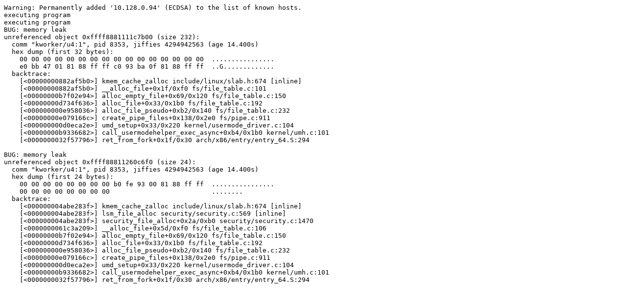

--- FILE ---
content_type: text/plain; charset=utf-8
request_url: https://syzkaller.appspot.com/text?tag=CrashReport&x=16f5cb6cd00000
body_size: 553
content:
Warning: Permanently added '10.128.0.94' (ECDSA) to the list of known hosts.
executing program
executing program
BUG: memory leak
unreferenced object 0xffff8881111c7b00 (size 232):
  comm "kworker/u4:1", pid 8353, jiffies 4294942563 (age 14.400s)
  hex dump (first 32 bytes):
    00 00 00 00 00 00 00 00 00 00 00 00 00 00 00 00  ................
    e0 bb 47 01 81 88 ff ff c0 93 ba 0f 81 88 ff ff  ..G.............
  backtrace:
    [<00000000882af5b0>] kmem_cache_zalloc include/linux/slab.h:674 [inline]
    [<00000000882af5b0>] __alloc_file+0x1f/0xf0 fs/file_table.c:101
    [<00000000b7f02e94>] alloc_empty_file+0x69/0x120 fs/file_table.c:150
    [<00000000d734f636>] alloc_file+0x33/0x1b0 fs/file_table.c:192
    [<000000000e958036>] alloc_file_pseudo+0xb2/0x140 fs/file_table.c:232
    [<00000000e079166c>] create_pipe_files+0x138/0x2e0 fs/pipe.c:911
    [<000000000d0eca2e>] umd_setup+0x33/0x220 kernel/usermode_driver.c:104
    [<00000000b9336682>] call_usermodehelper_exec_async+0xb4/0x1b0 kernel/umh.c:101
    [<0000000032f57796>] ret_from_fork+0x1f/0x30 arch/x86/entry/entry_64.S:294

BUG: memory leak
unreferenced object 0xffff88811260c6f0 (size 24):
  comm "kworker/u4:1", pid 8353, jiffies 4294942563 (age 14.400s)
  hex dump (first 24 bytes):
    00 00 00 00 00 00 00 00 b0 fe 93 00 81 88 ff ff  ................
    00 00 00 00 00 00 00 00                          ........
  backtrace:
    [<000000004abe283f>] kmem_cache_zalloc include/linux/slab.h:674 [inline]
    [<000000004abe283f>] lsm_file_alloc security/security.c:569 [inline]
    [<000000004abe283f>] security_file_alloc+0x2a/0xb0 security/security.c:1470
    [<0000000061c3a209>] __alloc_file+0x5d/0xf0 fs/file_table.c:106
    [<00000000b7f02e94>] alloc_empty_file+0x69/0x120 fs/file_table.c:150
    [<00000000d734f636>] alloc_file+0x33/0x1b0 fs/file_table.c:192
    [<000000000e958036>] alloc_file_pseudo+0xb2/0x140 fs/file_table.c:232
    [<00000000e079166c>] create_pipe_files+0x138/0x2e0 fs/pipe.c:911
    [<000000000d0eca2e>] umd_setup+0x33/0x220 kernel/usermode_driver.c:104
    [<00000000b9336682>] call_usermodehelper_exec_async+0xb4/0x1b0 kernel/umh.c:101
    [<0000000032f57796>] ret_from_fork+0x1f/0x30 arch/x86/entry/entry_64.S:294

